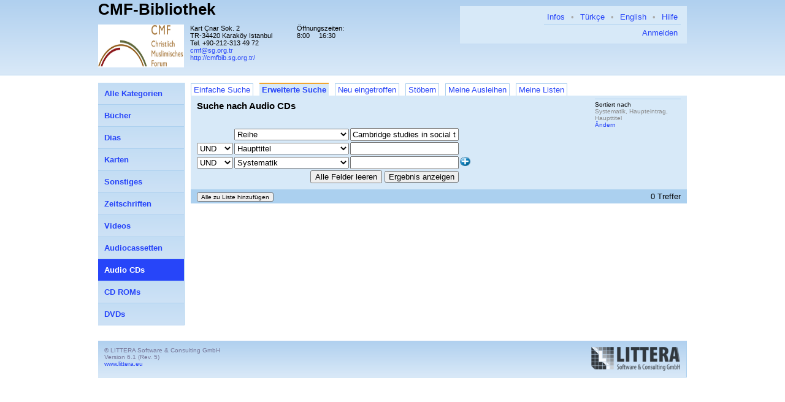

--- FILE ---
content_type: text/html; charset=UTF-8
request_url: http://cmfbib.sg.org.tr/search?mode=a&crit_0=re&value_0=Cambridge+studies+in+social+theory%2C+religion%2C+and+politics&ma=6
body_size: 39009
content:
<!DOCTYPE html PUBLIC "-//W3C//DTD XHTML 1.0 Strict//EN" "http://www.w3.org/TR/xhtml1/DTD/xhtml1-strict.dtd">
<html xmlns="http://www.w3.org/1999/xhtml">

    <head>
        <meta http-equiv="content-type" content="text/html; charset=utf-8" />
        <title>LITTERA web.OPAC</title>
        <link rel="stylesheet" href="/css/reset.css?6_1_5_05.04.2017" />
        <link rel="stylesheet" type="text/css" href="/css/superfish.css" media="screen" />
        <link rel="stylesheet" type="text/css" media="screen" href="/css/superfish-vertical.css" />
        <link rel="stylesheet" href="/css/style.css.php?v=6_1_5_05.04.2017_1734335413" />
        <link rel="stylesheet" type="text/css" href="/css/keyboard.css"/>
        <link rel="stylesheet" type="text/css" href="/js/jqueryui/jquery-ui.min.css"/>
        <link rel="stylesheet" type="text/css" href="/js/jqueryui/jquery-ui.theme.min.css"/>
        <link rel="stylesheet" type="text/css" href="/js/jqueryui/jquery-ui.structure.min.css"/>

                              <link rel="stylesheet" href="/css/jquery.autocomplete.css" />
                          <script type="text/javascript">
        absoluteUrl = 'http://cmfbib.sg.org.tr';
        </script>
        <script src="/js/jquery-1.11.3.min.js" type="text/javascript"></script>
        <script src="/js/jqueryui/jquery-ui.js" type="text/javascript"></script>
        <script type="text/javascript" src="/js/hoverIntent.js"></script>
        <script type="text/javascript" src="/js/superfish.js"></script>
        <script type="text/javascript" src="/js/jquery.bgiframe.js"></script>
        <script type="text/javascript" src="/js/keyboard.js"></script>

                              <script type="text/javascript" src="/js/jquery.ajaxQueue.js"></script>
                  
    </head>

    <body>

        <div id="headerbg">
            <div id="header">

                <div class="right_head_block">
                    <div id="menublock">
                        <ul class="mainmenu">
                            <li><a class="helpLink" href="/hilfe/deu/hilfe.html">Hilfe</a></li>

                                                                                                                                                    <li class="separator">&bull;</li>
                                <li><a href="/search?lang=eng">English</a></li>
                                                                                                                        <li class="separator">&bull;</li>
                                <li><a href="/search?lang=tur">Türkçe</a></li>
                                                          
                              <li class="separator">&bull;</li>
                              <li><a href="/search?libinfo">Infos</a></li>
                            
                        </ul>
                        <div class="clear"></div>
                        <div class="loginblock">
                                                                                              <a href="/login?continue=%2Fsearch%3Fmode%3Da%26crit_0%3Dre%26value_0%3DCambridge%2Bstudies%2Bin%2Bsocial%2Btheory%252C%2Breligion%252C%2Band%2Bpolitics%26ma%3D6&cancel_url=%2Fsearch%3Fmode%3Da%26crit_0%3Dre%26value_0%3DCambridge%2Bstudies%2Bin%2Bsocial%2Btheory%252C%2Breligion%252C%2Band%2Bpolitics%26ma%3D6">
                            Anmelden                                </a>
                          </div>
                    </div>
                    <div class="bib_custom_html">
                                                </div>
                </div>

                <div class="left_head_block">
                    <h1>
                        <a href="/search">
CMF-Bibliothek                        </a>
                    </h1>
                    <div class="clear"></div>
                    <h2></h2>
                    <div class="clear"></div>

                    <img class="logo" alt="Bibliothekslogo" src="/view/library_logo.php"
                         width="140px" height="70" />

                    <div class="address">Kart &Ccedil;nar Sok. 2<br />
                            TR-34420 Karak&ouml;y Istanbul<br />
                            Tel.                        +90-212-313 49 72<br />
                        <a href="mailto:cmf@sg.org.tr ">
cmf@sg.org.tr </a>
                          <br/>
                          <a href="http://cmfbib.sg.org.tr/">
  http://cmfbib.sg.org.tr/                          </a>
                                            </div>

                    <table class="opening_data">
                        <tr>
                            <td colspan="2">Öffnungszeiten:</td>
                        </tr>
                        <tr><td>8:00</td><td>16:30</td></tr>
                    </table>
                </div>

                <div class="clear"></div>
            </div>
        </div>

        <div id="master">

            <div id="mainarea">

                <div id="content">

                                                
<ul class="tab">
      <li>
      <a href="/search?mode=s&q=&critCount=3&crit_0=re&value_0=Cambridge+studies+in+social+theory%2C+religion%2C+and+politics&op_0=&crit_1=ht&value_1=&op_1=&crit_2=sy&value_2=&op_2=&ma=6&exAnz=0&flt=&gradeFlt=&sort_0=Systematik&sort_1=Haupteintrag&sort_2=Haupttitel&view=list&page_size=10">Einfache Suche</a>
    </li>
      <li class="selected">
      <a href="/search?mode=a&q=&critCount=3&crit_0=re&value_0=Cambridge+studies+in+social+theory%2C+religion%2C+and+politics&op_0=&crit_1=ht&value_1=&op_1=&crit_2=sy&value_2=&op_2=&ma=6&exAnz=0&flt=&gradeFlt=&sort_0=Systematik&sort_1=Haupteintrag&sort_2=Haupttitel&view=list&page_size=10">Erweiterte Suche</a>
    </li>
      <li>
      <a href="/search?mode=n&q=&critCount=3&crit_0=re&value_0=Cambridge+studies+in+social+theory%2C+religion%2C+and+politics&op_0=&crit_1=ht&value_1=&op_1=&crit_2=sy&value_2=&op_2=&ma=6&exAnz=0&flt=&gradeFlt=&sort_0=Systematik&sort_1=Haupteintrag&sort_2=Haupttitel&view=list&page_size=10">Neu eingetroffen</a>
    </li>
      <li>
      <a href="/search?mode=stb&q=&critCount=3&op_0=&op_1=&crit_2=sy&value_2=&op_2=&ma=6&exAnz=0&gradeFlt=&sort_0=Systematik&sort_1=Haupteintrag&sort_2=Haupttitel&view=list&page_size=10">Stöbern</a>
    </li>
      <li>
      <a href="/lendings">Meine Ausleihen</a>
    </li>
      <li>
      <a href="/lists">Meine Listen</a>
    </li>
  </ul>
<div class="clear"></div>
<div class="tabcontent">
  <div class="simple_search">
    <h4>Suche nach Audio CDs</h4>
    <form method="GET" action="" id="simple_search">

      <div class="common_search_params">

                            <div class="sortierung">
            <h3>Sortiert nach</h3>
            <span>Systematik, Haupteintrag, Haupttitel</span><br/>
            <a href="#" id="sort_button">
  Ändern            </a>
          </div>
        

              </div>

      <input type="hidden" name="ma" value="6" />
      <input type="hidden" name="mode" value="a" />
            <script type="text/javascript">

  $(document).ready(function () {
    for (var i = 0; i < 3; i++) {
      $('#adv_search_crit_' + i).change(function () {
        setupAllAutocomplete();
      });
    }
    setupAllAutocomplete();
    setCritImage();
  });


  function setupAllAutocomplete() {
    for (var i = 0; i < 3; i++) {
      setupAutocomplete(i);
    }
  }

  function setupAutocomplete(i) {
    var baseUrl = '/search/adv_ac';
    var criteria = $('#adv_search_crit_' + i).val();
    var valueInput = $('#adv_search_value_' + i);
    var url = baseUrl + '?crit=' + criteria;

    var mediaType = (location.search.split('ma=')[1] || '').split('&')[0];
    if (mediaType) {
      url += "&ma=" + mediaType;
    }


    valueInput.autocomplete({
      width: 400,
      source: url,
      html: true,
      autoFocus: true,
      select: function (event, ui) {
        var str = ui.item.value;
        var spl = str.split('|');
        var res = '';
        if (spl.length > 1) {
          res = spl[0];
        } else {
          res = ui.item.value;
        }
        return $('<div/>').text(res).html();
      },
      change: function (event, ui) {
        var str = ui.toString();
        if (str.slice(-1) === '*') {
          valueInput.autocomplete("option", "disabled", true);
        }
      },
      cacheLength: 100, matchContains: true, scroll: true
    });
  }

  function setCritImage() {
    for (var i = 1; i < 3; i++) {
      var op = document.getElementById('adv_search_op_' + i).value;
      if (op === "OR") {
        var braceRow = document.getElementById('critCol_' + i);
        if (Object.prototype.toString.call(braceRow.firstChild).slice(8, -1) !== 'HTMLImageElement') {
          var img = new Image();
          braceRow.insertBefore(img, braceRow.firstChild);
          img.src = 'images/arrowDR.png';
        }
      } else {
        var braceRow = document.getElementById('critCol_' + i);
        if (Object.prototype.toString.call(braceRow.firstChild).slice(8, -1) === 'HTMLImageElement') {
          braceRow.removeChild(braceRow.firstChild);
        }
      }
    }
  }

  $.fn.clearForm = function () {
    return this.each(function () {
      var type = this.type, tag = this.tagName.toLowerCase();
      if (tag == 'form')
        return $(':input', this).clearForm();
      if (type == 'text' || type == 'password' || tag == 'textarea')
        this.value = '';
      else if (type == 'checkbox' || type == 'radio')
        this.checked = false;
      // Auswahl beibehalten
      //else if (tag == 'select')
      //    this.selectedIndex = -1;
    });
  };



</script>

<div class="advanced_search_form">
    <input type="hidden" name="mode" value="a" />
    <table>
                  <tr id="adv_search_crit_line_0">
              <td>
                                      &nbsp;
                                </td>
              <td id="critCol_0">
                  <select name="crit_0"
                          id="adv_search_crit_0">
                                                      <option
                            value="ma"

                                                        >
                                Medienart                        </option>
                                              <option
                            value="vf"

                                                        >
                                Verfasser                        </option>
                                              <option
                            value="bp"

                                                        >
                                Beteiligte Personen                        </option>
                                              <option
                            value="vb"

                                                        >
                                Verfasser und bet. Personen                        </option>
                                              <option
                            value="ur"

                                                        >
                                Urheber                        </option>
                                              <option
                            value="ht"

                                                        >
                                Haupttitel                        </option>
                                              <option
                            value="sy"

                                                        >
                                Systematik                        </option>
                                              <option
                            value="og"

                                                        >
                                Systematik-Obergruppe                        </option>
                                              <option
                            value="vr"

                                                        >
                                Verlag                        </option>
                                              <option
                            value="jr"

                                                        >
                                Jahr                        </option>
                                              <option
                            value="re"

                            selected="selected"                            >
                                Reihe                        </option>
                                              <option
                            value="sw"

                                                        >
                                Schlagwort                        </option>
                                              <option
                            value="ik"

                                                        >
                                Interessenskreis                        </option>
                                              <option
                            value="sp"

                                                        >
                                Sprache                        </option>
                                              <option
                            value="is"

                                                        >
                                ISBN                        </option>
                                        </select>
              </td>
              <td>
                  <input  type="text" size="20" name="value_0"
                                                                                                                             id="adv_search_value_0"
                                                                                                                             value="Cambridge studies in social theory, religion, and politics"
                                                                                                                             />
              </td>
              
          </tr>
                  <tr id="adv_search_crit_line_1">
              <td>
                                      <select name="op_1" onchange="setCritImage()"
                            id="adv_search_op_1">
                        <option value ="AND" >UND</option>
                        <option value ="OR" >ODER</option>
                    </select>
                                </td>
              <td id="critCol_1">
                  <select name="crit_1"
                          id="adv_search_crit_1">
                                                      <option
                            value="ma"

                                                        >
                                Medienart                        </option>
                                              <option
                            value="vf"

                                                        >
                                Verfasser                        </option>
                                              <option
                            value="bp"

                                                        >
                                Beteiligte Personen                        </option>
                                              <option
                            value="vb"

                                                        >
                                Verfasser und bet. Personen                        </option>
                                              <option
                            value="ur"

                                                        >
                                Urheber                        </option>
                                              <option
                            value="ht"

                            selected="selected"                            >
                                Haupttitel                        </option>
                                              <option
                            value="sy"

                                                        >
                                Systematik                        </option>
                                              <option
                            value="og"

                                                        >
                                Systematik-Obergruppe                        </option>
                                              <option
                            value="vr"

                                                        >
                                Verlag                        </option>
                                              <option
                            value="jr"

                                                        >
                                Jahr                        </option>
                                              <option
                            value="re"

                                                        >
                                Reihe                        </option>
                                              <option
                            value="sw"

                                                        >
                                Schlagwort                        </option>
                                              <option
                            value="ik"

                                                        >
                                Interessenskreis                        </option>
                                              <option
                            value="sp"

                                                        >
                                Sprache                        </option>
                                              <option
                            value="is"

                                                        >
                                ISBN                        </option>
                                        </select>
              </td>
              <td>
                  <input  type="text" size="20" name="value_1"
                                                                                                                             id="adv_search_value_1"
                                                                                                                             value=""
                                                                                                                             />
              </td>
              
          </tr>
                  <tr id="adv_search_crit_line_2">
              <td>
                                      <select name="op_2" onchange="setCritImage()"
                            id="adv_search_op_2">
                        <option value ="AND" >UND</option>
                        <option value ="OR" >ODER</option>
                    </select>
                                </td>
              <td id="critCol_2">
                  <select name="crit_2"
                          id="adv_search_crit_2">
                                                      <option
                            value="ma"

                                                        >
                                Medienart                        </option>
                                              <option
                            value="vf"

                                                        >
                                Verfasser                        </option>
                                              <option
                            value="bp"

                                                        >
                                Beteiligte Personen                        </option>
                                              <option
                            value="vb"

                                                        >
                                Verfasser und bet. Personen                        </option>
                                              <option
                            value="ur"

                                                        >
                                Urheber                        </option>
                                              <option
                            value="ht"

                                                        >
                                Haupttitel                        </option>
                                              <option
                            value="sy"

                            selected="selected"                            >
                                Systematik                        </option>
                                              <option
                            value="og"

                                                        >
                                Systematik-Obergruppe                        </option>
                                              <option
                            value="vr"

                                                        >
                                Verlag                        </option>
                                              <option
                            value="jr"

                                                        >
                                Jahr                        </option>
                                              <option
                            value="re"

                                                        >
                                Reihe                        </option>
                                              <option
                            value="sw"

                                                        >
                                Schlagwort                        </option>
                                              <option
                            value="ik"

                                                        >
                                Interessenskreis                        </option>
                                              <option
                            value="sp"

                                                        >
                                Sprache                        </option>
                                              <option
                            value="is"

                                                        >
                                ISBN                        </option>
                                        </select>
              </td>
              <td>
                  <input  type="text" size="20" name="value_2"
                                                                                                                             id="adv_search_value_2"
                                                                                                                             value=""
                                                                                                                             />
              </td>
                              <td style="vertical-align: middle; ">

                    <input type="image" name="moreCrit" src="images/add-button-th.png" height="15" width="17" alt="Feld hinzufügen"/>

                </td>
              
          </tr>
                <tr>
            <td colspan="3" style="text-align: right;">
                <input type="hidden" name="critCount" value="3"/>
                <input type="button" value="Alle Felder leeren" onclick="$(':input').clearForm()" />
                <input type="submit" name="search" value="Ergebnis anzeigen" />
            </td>
        </tr>
    </table>
</div>
      <input type="hidden" name="sort_0" id="sort_0"
             value="Systematik" />
      <input type="hidden" name="sort_1" id="sort_1"
             value="Haupteintrag" />
      <input type="hidden" name="sort_2" id="sort_2"
             value="Haupttitel" />
    </form>
    <div class="clear"></div>

    <div style="display:  none;" id="sort_editor" class="popup">
      <script type="text/javascript">
        $(document).ready(function() {
          $('body').click(function() {
            $('#sort_editor').hide();
          });

          $('#sort_editor').click(function(event) {
            event.stopPropagation();
          });

          $('#sort_button').click(function(event) {
            loadSortEditorData();
            var pos = $(this).offset();
            var width = $("#sort_editor").width();
            $("#sort_editor").css({"left": (pos.left - width) + "px",
              "top": (pos.top + 14) + "px"});
            $('#sort_editor').show();
            event.stopPropagation();
          });

          $('#sort_editor .okbutton').click(function() {
            saveSortEditorData();
            $('.simple_search form').submit();
          });

          $('#sort_editor .cancelbutton').click(function() {
            $('#sort_editor').hide();
          });

          $('.common_search_params select').change(function() {
            $('.simple_search form').submit();
          });

        });

        function loadSortEditorData() {
          for (var i = 0; i < 3; i++) {
            var text = $('#sort_' + i).val();
            if (text.charAt(0) == '-') {
              var direction = 'desc';
              var crit = text.substr(1);
            } else {
              var direction = 'asc';
              var crit = text;
            }
            $('#sort_editor .sort_' + i + ' .crit select').val(crit);
            $('#sort_editor .sort_' + i + ' .dir select').val(direction);
          }
        }

        function saveSortEditorData() {
          for (var i = 0; i < 3; i++) {
            var critSelect =
                    $('#sort_editor .sort_' + i + ' .crit select');
            var crit = critSelect.val();
            var direction =
                    $('#sort_editor .sort_' + i + ' .dir select').val();
            var sort = (direction == 'desc') ? '-' : '';
            sort += crit;
            $('#sort_' + i).val(sort);
          }
        }
      </script>

      <table>
        <tr>
          <th></th>
          <th>Kriterium</th>
          <th>Richtung</th>
        </tr>

          <tr class="sort_0">
            <td>1 Sortierung</td>
            <td class="crit">
              <select>
                                    <option value="Haupteintrag">
                  Haupteintrag                  </option>
                    <option value="Systematik">
                  Systematik                  </option>
                    <option value="Haupttitel">
                  Haupttitel                  </option>
                    <option value="Medienart">
                  Medienart                  </option>
                    <option value="Erscheinungsjahr">
                  Erscheinungsjahr                  </option>
                </select>
            </td>
            <td class="dir">
              <select>
                <option value="asc">
  Aufsteigend                </option>
                <option value="desc">
  Absteigend                </option>
              </select>
            </td>
          </tr>
          <tr class="sort_1">
            <td>2 Sortierung</td>
            <td class="crit">
              <select>
                                    <option value="Haupteintrag">
                  Haupteintrag                  </option>
                    <option value="Systematik">
                  Systematik                  </option>
                    <option value="Haupttitel">
                  Haupttitel                  </option>
                    <option value="Medienart">
                  Medienart                  </option>
                    <option value="Erscheinungsjahr">
                  Erscheinungsjahr                  </option>
                </select>
            </td>
            <td class="dir">
              <select>
                <option value="asc">
  Aufsteigend                </option>
                <option value="desc">
  Absteigend                </option>
              </select>
            </td>
          </tr>
          <tr class="sort_2">
            <td>3 Sortierung</td>
            <td class="crit">
              <select>
                                    <option value="Haupteintrag">
                  Haupteintrag                  </option>
                    <option value="Systematik">
                  Systematik                  </option>
                    <option value="Haupttitel">
                  Haupttitel                  </option>
                    <option value="Medienart">
                  Medienart                  </option>
                    <option value="Erscheinungsjahr">
                  Erscheinungsjahr                  </option>
                </select>
            </td>
            <td class="dir">
              <select>
                <option value="asc">
  Aufsteigend                </option>
                <option value="desc">
  Absteigend                </option>
              </select>
            </td>
          </tr>
      </table>
      <div class="buttonbar">
        <button class="okbutton">OK</button>
        <button class="cancelbutton">Abbrechen</button>
      </div>
    </div>
  </div>

  <div class="result_view">
        <div class="header">
<script type="text/javascript">
  $(document).ready(function () {
    $('.pageSizeSelect').change(function () {
      $(this).closest('form').submit();
    });
  });
</script>

  <div class="buttons">
            <form method="GET" action="/list_add_request">
          <input type="hidden" name="continue"
                 value="/search?mode=a&crit_0=re&value_0=Cambridge+studies+in+social+theory%2C+religion%2C+and+politics&ma=6" />
                                              <input type="submit" name="add" class="minor"
                   value="Alle zu Liste hinzufügen"
                   />
        </form>
  </div>

  <div class="navigation">
      
      
      0 Treffer
        </div>

  <div class="clear"></div>

      </div>

<script type="text/javascript">
  $(document).ready(function () {
	  $('.predef_search a.show_dialog').click(function () {
		  $('.predef_search .dialog').show();
		  $(this).parent().find('.first_input').focus();
		  return false;
	  });
	  $('.predef_search .cancel').click(function () {
		  $(this).parents('.dialog').hide();
		  return false;
	  });

	  $('.status_reload').each(function () {
		  var obj = $(this);
		  $.ajax({
			  url: '/search/ajax/titelstatus/' + $(this).attr("data-titelid") + '/' + $(this).attr("data-medienart") + '/' + $(this).attr("data-partnerBibId"),
			  type: 'get',
			  dataType: 'json',
			  success: function (data) {
				  obj.attr('src', data["statusImageUrl"]);
				  obj.attr('alt', data["statusDescription"]);
				  obj.attr('title', data["statusDescription"]);
				  if (data['reservierbar'] === 'ja' || data['reservierbar'] === 'unbek') {
					  obj.closest('li').find('.res').css({'visibility': 'visible'});
				  }
			  }
		  });
	  });
  });
</script>


<ul class="list">
              </ul>









    <div class="header">
    </div>
  </div>

</div>


</div>

<script type="text/javascript">

  $(document).ready(function () {
	  $("ul.sf-menu").superfish({
		  animation: {height: 'show'},
		  delay: 300,
		  onShow: function () {
			  // Workaround: in IE scheint der blinkende Cursor des Suchfeldes
			  // durch. Deshalb wird vor dem öffnen eines Untermenüs der Cursor
			  // Auf den Suchen-Button gesetzt.
			  $('#simpleSearchButton').focus();
		  },
		  onHide: function () {
			  if ($('input.query').val() === '') {
				  $('input.query').focus();
			  }
		  }
	  }).find('ul').bgIframe({opacity: false});
  });

</script>
<ul class="categories2 sf-menu sf-vertical">
          <li>
            <a
      href="/search?mode=a&q=&critCount=3&crit_0=re&value_0=Cambridge+studies+in+social+theory%2C+religion%2C+and+politics&op_0=&crit_1=ht&value_1=&op_1=&crit_2=sy&value_2=&op_2=&ma=0&exAnz=0&flt=&gradeFlt=&sort_0=Systematik&sort_1=Haupteintrag&sort_2=Haupttitel&page=1&view=list&page_size=10"
            >
                             <span class=" 0">
            Alle Kategorien        </span>
        </a>
  

                </li>
          <li>
            <a
      href="/search?mode=a&q=&critCount=3&crit_0=re&value_0=Cambridge+studies+in+social+theory%2C+religion%2C+and+politics&op_0=&crit_1=ht&value_1=&op_1=&crit_2=sy&value_2=&op_2=&ma=1&exAnz=0&flt=&gradeFlt=&sort_0=Systematik&sort_1=Haupteintrag&sort_2=Haupttitel&page=1&view=list&page_size=10"
            >
                             <span class=" 1">
            Bücher        </span>
        </a>
  

                </li>
          <li>
            <a
      href="/search?mode=a&q=&critCount=3&crit_0=re&value_0=Cambridge+studies+in+social+theory%2C+religion%2C+and+politics&op_0=&crit_1=ht&value_1=&op_1=&crit_2=sy&value_2=&op_2=&ma=11&exAnz=0&flt=&gradeFlt=&sort_0=Systematik&sort_1=Haupteintrag&sort_2=Haupttitel&page=1&view=list&page_size=10"
            >
                             <span class=" 11">
            Dias        </span>
        </a>
  

                </li>
          <li>
            <a
      href="/search?mode=a&q=&critCount=3&crit_0=re&value_0=Cambridge+studies+in+social+theory%2C+religion%2C+and+politics&op_0=&crit_1=ht&value_1=&op_1=&crit_2=sy&value_2=&op_2=&ma=14&exAnz=0&flt=&gradeFlt=&sort_0=Systematik&sort_1=Haupteintrag&sort_2=Haupttitel&page=1&view=list&page_size=10"
            >
                             <span class=" 14">
            Karten        </span>
        </a>
  

                </li>
          <li>
            <a
      href="/search?mode=a&q=&critCount=3&crit_0=re&value_0=Cambridge+studies+in+social+theory%2C+religion%2C+and+politics&op_0=&crit_1=ht&value_1=&op_1=&crit_2=sy&value_2=&op_2=&ma=15&exAnz=0&flt=&gradeFlt=&sort_0=Systematik&sort_1=Haupteintrag&sort_2=Haupttitel&page=1&view=list&page_size=10"
            >
                             <span class=" 15">
            Sonstiges        </span>
        </a>
  

                </li>
          <li>
            <a
      href="/search?mode=a&q=&critCount=3&crit_0=re&value_0=Cambridge+studies+in+social+theory%2C+religion%2C+and+politics&op_0=&crit_1=ht&value_1=&op_1=&crit_2=sy&value_2=&op_2=&ma=2&exAnz=0&flt=&gradeFlt=&sort_0=Systematik&sort_1=Haupteintrag&sort_2=Haupttitel&page=1&view=list&page_size=10"
            >
                             <span class=" 2">
            Zeitschriften        </span>
        </a>
  

                </li>
          <li>
            <a
      href="/search?mode=a&q=&critCount=3&crit_0=re&value_0=Cambridge+studies+in+social+theory%2C+religion%2C+and+politics&op_0=&crit_1=ht&value_1=&op_1=&crit_2=sy&value_2=&op_2=&ma=4&exAnz=0&flt=&gradeFlt=&sort_0=Systematik&sort_1=Haupteintrag&sort_2=Haupttitel&page=1&view=list&page_size=10"
            >
                             <span class=" 4">
            Videos        </span>
        </a>
  

                </li>
          <li>
            <a
      href="/search?mode=a&q=&critCount=3&crit_0=re&value_0=Cambridge+studies+in+social+theory%2C+religion%2C+and+politics&op_0=&crit_1=ht&value_1=&op_1=&crit_2=sy&value_2=&op_2=&ma=5&exAnz=0&flt=&gradeFlt=&sort_0=Systematik&sort_1=Haupteintrag&sort_2=Haupttitel&page=1&view=list&page_size=10"
            >
                             <span class=" 5">
            Audiocassetten        </span>
        </a>
  

                </li>
          <li>
            <a
      href="/search?mode=a&q=&critCount=3&crit_0=re&value_0=Cambridge+studies+in+social+theory%2C+religion%2C+and+politics&op_0=&crit_1=ht&value_1=&op_1=&crit_2=sy&value_2=&op_2=&ma=6&exAnz=0&flt=&gradeFlt=&sort_0=Systematik&sort_1=Haupteintrag&sort_2=Haupttitel&page=1&view=list&page_size=10"
              class="selected"
            >
                             <span class=" 6">
            Audio CDs        </span>
        </a>
  

                </li>
          <li>
            <a
      href="/search?mode=a&q=&critCount=3&crit_0=re&value_0=Cambridge+studies+in+social+theory%2C+religion%2C+and+politics&op_0=&crit_1=ht&value_1=&op_1=&crit_2=sy&value_2=&op_2=&ma=7&exAnz=0&flt=&gradeFlt=&sort_0=Systematik&sort_1=Haupteintrag&sort_2=Haupttitel&page=1&view=list&page_size=10"
            >
                             <span class=" 7">
            CD ROMs        </span>
        </a>
  

                </li>
          <li>
            <a
      href="/search?mode=a&q=&critCount=3&crit_0=re&value_0=Cambridge+studies+in+social+theory%2C+religion%2C+and+politics&op_0=&crit_1=ht&value_1=&op_1=&crit_2=sy&value_2=&op_2=&ma=8&exAnz=0&flt=&gradeFlt=&sort_0=Systematik&sort_1=Haupteintrag&sort_2=Haupttitel&page=1&view=list&page_size=10"
            >
                             <span class=" 8">
            DVDs        </span>
        </a>
  

                </li>
        </ul>
<div style="clear: left;"></div>

<br />
<div class="clear"></div>
</div>

<script type="text/javascript">
  $(document).ready(function() {
    $('.helpLink').click(function() {
      window.open($(this).attr('href'), 'name',
              'width=750,height=600,scrollbars=yes,resizable=yes');
      return false;
    });
  });
</script>


<div id="footer" class="panel">
  <div class="company">
    &copy; LITTERA Software &amp; Consulting GmbH<br />
    <span class="versioninfo">Version 6.1 (Rev. 5)</span><br />
    <a href="http://www.littera.eu">www.littera.eu</a><br />
  </div>
  <a href="http://www.littera.eu">
    <img class="logo" src="/images/logo.png" alt="Logo" />
  </a>
  <div class="clear"></div>
</div>

</div>

</body>

</html>
